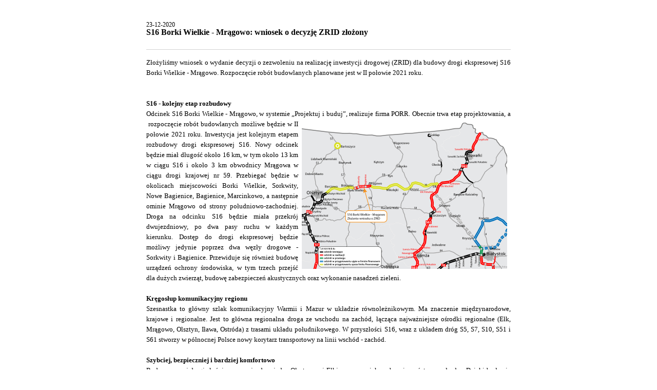

--- FILE ---
content_type: text/html; charset=utf-8
request_url: https://www.archiwum.gddkia.gov.pl/pl/aprint/40553/S16-Borki-Wielkie-Mragowo-wniosek-o-decyzje-ZRID-zlozony
body_size: 2353
content:
<!DOCTYPE html PUBLIC "-//W3C//DTD XHTML 1.0 Strict//EN" "http://www.w3.org/TR/xhtml1/DTD/xhtml1-strict.dtd"><html>
<head>
<meta http-equiv="Content-Type" content="text/html;charset=utf-8" />
<link href="/css/reset.css" media="all" rel="stylesheet" type="text/css" />
<link href="/css/print.css" media="all" rel="stylesheet" type="text/css" />
<script type="text/javascript" language="JavaScript" src="/js/jquery-1.7.min.js"></script>
<script type="text/javascript" language="JavaScript" src="/js/jquery-ui-1.8.14.custom.min.js"></script>
<script type="text/javascript" language="JavaScript" src="/js/swfobject.js"></script>
<script type="text/javascript" language="JavaScript" src="/js/print.js"></script>
</head>
<body>

<div id="" style="margin:0 auto;width:710px;">
	<div id="articleShowWrapper">
		<div class="articleTopBar">
			<div class="articleDate">23-12-2020</div>
		</div>
		<div class="articleTitle">S16 Borki Wielkie - Mrągowo: wniosek o decyzję ZRID złożony</div>
		<div class="articleSubTitle"></div>
		<div class="articleContent"><p style="text-align: justify;">Złożyliśmy wniosek o wydanie decyzji o zezwoleniu na realizację inwestycji drogowej (ZRID) dla budowy drogi ekspresowej S16 Borki Wielkie - Mrągowo. Rozpoczęcie robót budowlanych planowane jest w II połowie 2021 roku.</p>
		
		<br /><br />
		
		<p style="text-align:justify"><strong>S16 - kolejny etap rozbudowy</strong></p>

<p style="text-align:justify">Odcinek S16 Borki Wielkie - Mrągowo, w systemie „Projektuj i buduj”, realizuje firma PORR. Obecnie trwa etap projektowania, a <a href="/frontend/web/userfiles/articles/s/s16-borki-wielkie-mragowo-wniose_40553/S16%20Borki%20Wielkie%20-%20Mr%C4%85gowo-01.jpg" target="_blank"><img alt="GDDKiA" src="/frontend/web/userfiles/articles/s/s16-borki-wielkie-mragowo-wniose_40553/S16%20Borki%20Wielkie%20-%20Mr%C4%85gowo-01.jpg" style="float:right; height:285px; margin:7px; width:400px" />&nbsp;</a>rozpoczęcie robót budowlanych możliwe będzie w II połowie 2021 roku. Inwestycja jest kolejnym etapem rozbudowy drogi ekspresowej S16. Nowy odcinek będzie miał długość około 16 km, w tym około 13 km w ciągu S16 i około 3 km obwodnicy Mrągowa w ciągu drogi krajowej nr 59. Przebiegać będzie w okolicach miejscowości Borki Wielkie, Sorkwity, Nowe Bagienice, Bagienice, Marcinkowo, a następnie ominie Mrągowo od strony południowo-zachodniej. Droga na odcinku S16 będzie miała przekrój dwujezdniowy, po dwa pasy ruchu w każdym kierunku. Dostęp do drogi ekspresowej będzie możliwy jedynie poprzez dwa węzły drogowe - Sorkwity i Bagienice. Przewiduje się również budowę urządzeń ochrony środowiska, w tym trzech przejść dla dużych zwierząt, budowę zabezpieczeń akustycznych oraz wykonanie nasadzeń zieleni.</p>

<p style="text-align:justify"> </p>

<p style="text-align:justify"><strong>Kręgosłup komunikacyjny regionu</strong></p>

<p style="text-align:justify">Szesnastka to główny szlak komunikacyjny Warmii i Mazur w układzie równoleżnikowym. Ma znaczenie międzynarodowe, krajowe i regionalne. Jest to główna regionalna droga ze wschodu na zachód, łącząca najważniejsze ośrodki regionalne (Ełk, Mrągowo, Olsztyn, Iława, Ostróda) z trasami układu południkowego. W przyszłości S16, wraz z układem dróg S5, S7, S10, S51 i S61 stworzy w północnej Polsce nowy korytarz transportowy na linii wschód - zachód.</p>

<p style="text-align:justify"> </p>

<p style="text-align:justify"><strong>Szybciej, bezpieczniej i bardziej komfortowo</strong></p>

<p style="text-align:justify">Budowa nowej drogi skróci czas przejazdu między Olsztynem i Ełkiem oraz zwiększy bezpieczeństwo na drodze. Dzięki budowie obwodnicy z Mrągowa zostanie wyprowadzony ruch tranzytowy.  Realizacja zadania zakończy się pod koniec 2023 roku.</p>

<p style="text-align:justify"> </p>

<p style="text-align:justify"><strong>Kalendarium</strong></p>

<p style="text-align:justify"><strong>6 maja 2015 r. </strong>- uzyskanie decyzji o środowiskowych uwarunkowaniach</p>

<p style="text-align:justify"><strong>5 sierpnia 2016 r. </strong>- ogłoszenie przetargu na wykonanie koncepcji programowej</p>

<p style="text-align:justify"><strong>27 stycznia 2017 r</strong>. - podpisanie umowy na wykonanie koncepcji programowej</p>

<p style="text-align:justify"><strong>19 września 2018 r. </strong>- ogłoszenie przetargu na projekt i budowę</p>

<p style="text-align:justify"><strong>10 maja 2019 r.</strong>  - unieważnienie przetargu</p>

<p style="text-align:justify"><strong>21 sierpnia 2019 r.</strong> - ogłoszenie ponownego przetargu na projekt i budowę</p>

<p style="text-align:justify"><strong>31 stycznia 2020 r.</strong> - wyrok Krajowej Izby Odwoławczej (KIO) oddalający odwołanie w sprawie odrzucenia oferty jednego z oferentów</p>

<p style="text-align:justify"><strong>4 lutego 2020 r.</strong> - wybór wykonawcy zadania</p>

<p style="text-align:justify"><strong>21 maja 2020 r.</strong> - postanowienie Sądu Okręgowego w Olsztynie oddalające skargę na wyrok KIO w sprawie odrzucenia oferty jednego z oferentów</p>

<p style="text-align:justify"><strong>28 maja 2020 r.</strong> - podpisanie umowy na projekt i budowę</p>

<p style="text-align:justify"><strong>23 grudnia 2020 r.</strong> - złożenie wniosku decyzję ZRID</p>

<p style="text-align:justify"> </p>
		
			
							

<div class="zdjecia"><a href="/img/artykuly/1/2020_12/42523.jpg" class="lightbox" rel="zartykuly" title=""><img src="/img/artykuly/0/2020_12/42523.jpg" alt="GDDKiA" title="" class="active" />&nbsp;</a> </div>
		
		</div>
	</div>
</div>

<script type="text/javascript">
    jQuery(document).ready( function() {
		jQuery('body').jqprint({
			debug: 			false,
			printContainer: false,
			importCSS:		true,
			operaSupport: 	true
		});
    });
</script>

</body>
</html>

--- FILE ---
content_type: text/css
request_url: https://www.archiwum.gddkia.gov.pl/css/print.css
body_size: 764
content:
@CHARSET "UTF-8";

th, td { font-size:12px; }

/* przetarg **************************************************** */

table#showAuctionContainer
{
}
table#showAuctionContainer td
{
	padding:		5px;
	border:			1px solid #454545;
}

table#showAuctionContainer td /* All Browsers */
{
	font-size:		16pt; /* for IE8 */
}
table#showAuctionContainer td, #ie8#fix /* All Browsers except IE 8 */
{
	font-size:		10pt; /* for modern browsers */
	*font-size:		16pt; /* for IE7 */
}
td.showAuction_Header
{
	background:		#e2e3e5;
}
td.showAuction_Content
{

}
td.showAuction_Files
{

}
td.showAuction_Files ul
{
	list-style:		disc;
	margin:			10px 5px 10px 30px;;
}
td.showAuction_Files ul li
{
	margin:			5px;
}
td#showAuctionFooter
{
	text-align:		center;
	background:		#e2e3e5;
}


/* artykuł **************************************************** */
#articleShowWrapper
{
	margin:			20px 0;
	width:			710px;
	font-size:		16pt; /* for IE8 */
}
#articleShowWrapper, #ie8#fix /* All Browsers except IE 8 */
{
	font-size:		10pt; /* for modern browsers */
	*font-size:		16pt; /* for IE7 */
}

#articleShowWrapper .articleTopBar
{
	width:			100%;
	height:			35px;
	overflow:		hidden;
}

#articleShowWrapper .articleDate
{
	color:			#000000;
	font-size:		11pt; /* for IE8 */
	float:			left;
	text-align:		left;
	vertical-align:	bottom;
	width:			100%;
	padding:		22px 0 0 0;
	overflow:		hidden;
}
#articleShowWrapper .articleDate, #ie8#fix /* All Browsers except IE 8 */
{
	font-size:		9pt; /* for modern browsers */
	*font-size:		11pt; /* for IE7 */
}

#articleShowWrapper .articlePrint
{
	display: none;
}

#articleShowWrapper .articleTitle
{
	clear:			both;
	font-size: 		14pt; /* for IE8 */
	font-weight: 	bold;
	color:			#000000;
	margin:			0 0 15px 0;
}
#articleShowWrapper .articleTitle, #ie8#fix /* All Browsers except IE 8 */
{
	font-size:		12pt; /* for modern browsers */
	*font-size:		14pt; /* for IE7 */
}

#articleShowWrapper .articleSubTitle
{
	font-size: 		12pt; /* for IE8 */
	font-weight: 	bold;
	color:			#000000;
	margin:			0 0 15px 0;
	padding:		0 0 10px 0;
	border-bottom:	1px solid #D2D2D2;
}
#articleShowWrapper .articleSubTitle, #ie8#fix /* All Browsers except IE 8 */
{
	font-size:		11pt; /* for modern browsers */
	*font-size:		12pt; /* for IE7 */
}

#articleShowWrapper .articleSummary
{
	font-size: 		11pt; /* for IE8 */
	font-weight: 	normal;
	color:			#000000;
	line-height:	20px;
	margin:			0 0 25px 0;
}
#articleShowWrapper .articleSummary, #ie8#fix /* All Browsers except IE 8 */
{
	font-size:		10pt; /* for modern browsers */
	*font-size:		11pt; /* for IE7 */
}

#articleShowWrapper .articleContent
{
	font-size: 		11pt; /* for IE8 */
	font-weight: 	normal;
	color:			#000000;
	line-height:	20px;
}
#articleShowWrapper .articleContent, #ie8#fix /* All Browsers except IE 8 */
{
	font-size:		10pt; /* for modern browsers */
	*font-size:		11pt; /* for IE7 */
}

#articleShowWrapper .articleSummary img,
#articleShowWrapper .articleContent img
{
	margin:			5px;
}
#articleShowWrapper .articleContent a,
#articleShowWrapper .articleSummary a
{
	color:			#000000;
}
#articleShowWrapper .articlePhotos
{
	margin:			20px auto;
}

#map_container *, #tip_left
{
    display: none;
}

#map_underlay
{
    display: block;
}


--- FILE ---
content_type: text/css
request_url: https://www.archiwum.gddkia.gov.pl/css/print.css
body_size: 764
content:
@CHARSET "UTF-8";

th, td { font-size:12px; }

/* przetarg **************************************************** */

table#showAuctionContainer
{
}
table#showAuctionContainer td
{
	padding:		5px;
	border:			1px solid #454545;
}

table#showAuctionContainer td /* All Browsers */
{
	font-size:		16pt; /* for IE8 */
}
table#showAuctionContainer td, #ie8#fix /* All Browsers except IE 8 */
{
	font-size:		10pt; /* for modern browsers */
	*font-size:		16pt; /* for IE7 */
}
td.showAuction_Header
{
	background:		#e2e3e5;
}
td.showAuction_Content
{

}
td.showAuction_Files
{

}
td.showAuction_Files ul
{
	list-style:		disc;
	margin:			10px 5px 10px 30px;;
}
td.showAuction_Files ul li
{
	margin:			5px;
}
td#showAuctionFooter
{
	text-align:		center;
	background:		#e2e3e5;
}


/* artykuł **************************************************** */
#articleShowWrapper
{
	margin:			20px 0;
	width:			710px;
	font-size:		16pt; /* for IE8 */
}
#articleShowWrapper, #ie8#fix /* All Browsers except IE 8 */
{
	font-size:		10pt; /* for modern browsers */
	*font-size:		16pt; /* for IE7 */
}

#articleShowWrapper .articleTopBar
{
	width:			100%;
	height:			35px;
	overflow:		hidden;
}

#articleShowWrapper .articleDate
{
	color:			#000000;
	font-size:		11pt; /* for IE8 */
	float:			left;
	text-align:		left;
	vertical-align:	bottom;
	width:			100%;
	padding:		22px 0 0 0;
	overflow:		hidden;
}
#articleShowWrapper .articleDate, #ie8#fix /* All Browsers except IE 8 */
{
	font-size:		9pt; /* for modern browsers */
	*font-size:		11pt; /* for IE7 */
}

#articleShowWrapper .articlePrint
{
	display: none;
}

#articleShowWrapper .articleTitle
{
	clear:			both;
	font-size: 		14pt; /* for IE8 */
	font-weight: 	bold;
	color:			#000000;
	margin:			0 0 15px 0;
}
#articleShowWrapper .articleTitle, #ie8#fix /* All Browsers except IE 8 */
{
	font-size:		12pt; /* for modern browsers */
	*font-size:		14pt; /* for IE7 */
}

#articleShowWrapper .articleSubTitle
{
	font-size: 		12pt; /* for IE8 */
	font-weight: 	bold;
	color:			#000000;
	margin:			0 0 15px 0;
	padding:		0 0 10px 0;
	border-bottom:	1px solid #D2D2D2;
}
#articleShowWrapper .articleSubTitle, #ie8#fix /* All Browsers except IE 8 */
{
	font-size:		11pt; /* for modern browsers */
	*font-size:		12pt; /* for IE7 */
}

#articleShowWrapper .articleSummary
{
	font-size: 		11pt; /* for IE8 */
	font-weight: 	normal;
	color:			#000000;
	line-height:	20px;
	margin:			0 0 25px 0;
}
#articleShowWrapper .articleSummary, #ie8#fix /* All Browsers except IE 8 */
{
	font-size:		10pt; /* for modern browsers */
	*font-size:		11pt; /* for IE7 */
}

#articleShowWrapper .articleContent
{
	font-size: 		11pt; /* for IE8 */
	font-weight: 	normal;
	color:			#000000;
	line-height:	20px;
}
#articleShowWrapper .articleContent, #ie8#fix /* All Browsers except IE 8 */
{
	font-size:		10pt; /* for modern browsers */
	*font-size:		11pt; /* for IE7 */
}

#articleShowWrapper .articleSummary img,
#articleShowWrapper .articleContent img
{
	margin:			5px;
}
#articleShowWrapper .articleContent a,
#articleShowWrapper .articleSummary a
{
	color:			#000000;
}
#articleShowWrapper .articlePhotos
{
	margin:			20px auto;
}

#map_container *, #tip_left
{
    display: none;
}

#map_underlay
{
    display: block;
}
